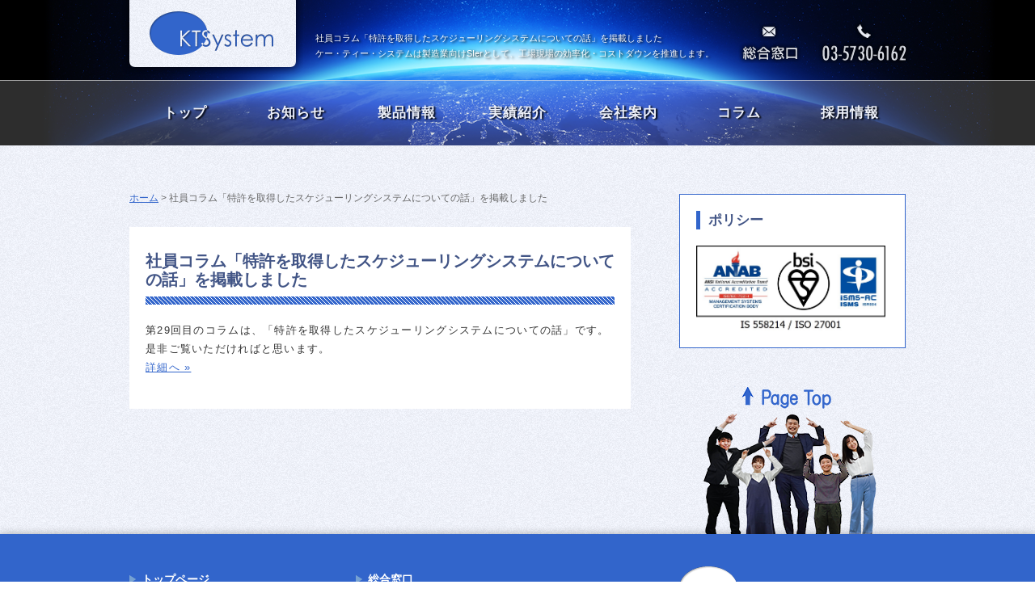

--- FILE ---
content_type: text/html; charset=UTF-8
request_url: https://www.ktsystem.jp/news/20150828_2
body_size: 7861
content:






<!DOCTYPE html PUBLIC "-//W3C//DTD XHTML 1.0 Transitional//EN" "http://www.w3.org/TR/xhtml1/DTD/xhtml1-transitional.dtd">
<html xmlns="http://www.w3.org/1999/xhtml">

<head>

<meta http-equiv="Content-Type" content="text/html; charset=utf-8" />
<meta http-equiv="Content-Language" content="ja" />
<meta http-equiv="Content-Style-Type" content="text/css" />
<meta http-equiv="Content-Script-Type" content="text/javascript" />
<meta name="format-detection" content="telephone=no">



<link rel="stylesheet" href="https://www.ktsystem.jp/kts-wp/wp-content/themes/ktsystem/css/common.css" type="text/css" />
<link rel="stylesheet" href="https://www.ktsystem.jp/kts-wp/wp-content/themes/ktsystem/css/page.css" type="text/css" />

<script type="text/javascript" src="https://www.ktsystem.jp/kts-wp/wp-content/themes/ktsystem/js/jquery-latest.min.js"></script>
<script type="text/javascript" src="https://www.ktsystem.jp/kts-wp/wp-content/themes/ktsystem/js/jquery.easing.min.js" ></script>
<script type="text/javascript" src="https://www.ktsystem.jp/kts-wp/wp-content/themes/ktsystem/js/jquery.color.js" ></script>
<script type="text/javascript" src="https://www.ktsystem.jp/kts-wp/wp-content/themes/ktsystem/js/function.js"></script>


		<!-- All in One SEO 4.4.0.1 - aioseo.com -->
		<title>社員コラム「特許を取得したスケジューリングシステムについての話」を掲載しました | 株式会社 ケー・ティー・システム</title>
		<meta name="description" content="第29回目のコラムは、「特許を取得したスケジューリングシステムについての話」です。 是非ご覧いただければと思い" />
		<meta name="robots" content="max-image-preview:large" />
		<link rel="canonical" href="https://www.ktsystem.jp/news/20150828_2" />
		<meta name="generator" content="All in One SEO (AIOSEO) 4.4.0.1" />
		<meta property="og:locale" content="ja_JP" />
		<meta property="og:site_name" content="株式会社 ケー・ティー・システム | Driving Force Technology - 未来を切り開く先端技術へ  -" />
		<meta property="og:type" content="article" />
		<meta property="og:title" content="社員コラム「特許を取得したスケジューリングシステムについての話」を掲載しました | 株式会社 ケー・ティー・システム" />
		<meta property="og:description" content="第29回目のコラムは、「特許を取得したスケジューリングシステムについての話」です。 是非ご覧いただければと思い" />
		<meta property="og:url" content="https://www.ktsystem.jp/news/20150828_2" />
		<meta property="article:published_time" content="2015-08-28T05:44:24+00:00" />
		<meta property="article:modified_time" content="2015-08-28T05:44:24+00:00" />
		<meta name="twitter:card" content="summary" />
		<meta name="twitter:title" content="社員コラム「特許を取得したスケジューリングシステムについての話」を掲載しました | 株式会社 ケー・ティー・システム" />
		<meta name="twitter:description" content="第29回目のコラムは、「特許を取得したスケジューリングシステムについての話」です。 是非ご覧いただければと思い" />
		<script type="application/ld+json" class="aioseo-schema">
			{"@context":"https:\/\/schema.org","@graph":[{"@type":"BreadcrumbList","@id":"https:\/\/www.ktsystem.jp\/news\/20150828_2#breadcrumblist","itemListElement":[{"@type":"ListItem","@id":"https:\/\/www.ktsystem.jp\/#listItem","position":1,"item":{"@type":"WebPage","@id":"https:\/\/www.ktsystem.jp\/","name":"\u30db\u30fc\u30e0","description":"\u682a\u5f0f\u4f1a\u793e \u30b1\u30fc\u30fb\u30c6\u30a3\u30fc\u30fb\u30b7\u30b9\u30c6\u30e0\u306f\u3001\u30e2\u30ce\u3065\u304f\u308a\u3092\u754f\u656c\u3057\u5148\u7aef\u6280\u8853\u3078\u6311\u6226\u3057\u7d9a\u3051\u308b\u3001\u88fd\u9020\u696d\u5411\u3051\u30b7\u30b9\u30c6\u30e0\u30a4\u30f3\u30c6\u30b0\u30ec\u30fc\u30bf\u3067\u3059\u3002","url":"https:\/\/www.ktsystem.jp\/"},"nextItem":"https:\/\/www.ktsystem.jp\/news\/20150828_2#listItem"},{"@type":"ListItem","@id":"https:\/\/www.ktsystem.jp\/news\/20150828_2#listItem","position":2,"item":{"@type":"WebPage","@id":"https:\/\/www.ktsystem.jp\/news\/20150828_2","name":"\u793e\u54e1\u30b3\u30e9\u30e0\u300c\u7279\u8a31\u3092\u53d6\u5f97\u3057\u305f\u30b9\u30b1\u30b8\u30e5\u30fc\u30ea\u30f3\u30b0\u30b7\u30b9\u30c6\u30e0\u306b\u3064\u3044\u3066\u306e\u8a71\u300d\u3092\u63b2\u8f09\u3057\u307e\u3057\u305f","description":"\u7b2c29\u56de\u76ee\u306e\u30b3\u30e9\u30e0\u306f\u3001\u300c\u7279\u8a31\u3092\u53d6\u5f97\u3057\u305f\u30b9\u30b1\u30b8\u30e5\u30fc\u30ea\u30f3\u30b0\u30b7\u30b9\u30c6\u30e0\u306b\u3064\u3044\u3066\u306e\u8a71\u300d\u3067\u3059\u3002 \u662f\u975e\u3054\u89a7\u3044\u305f\u3060\u3051\u308c\u3070\u3068\u601d\u3044","url":"https:\/\/www.ktsystem.jp\/news\/20150828_2"},"previousItem":"https:\/\/www.ktsystem.jp\/#listItem"}]},{"@type":"Organization","@id":"https:\/\/www.ktsystem.jp\/#organization","name":"\u682a\u5f0f\u4f1a\u793e \u30b1\u30fc\u30fb\u30c6\u30a3\u30fc\u30fb\u30b7\u30b9\u30c6\u30e0","url":"https:\/\/www.ktsystem.jp\/"},{"@type":"Person","@id":"https:\/\/www.ktsystem.jp\/author\/t_kikuchi#author","url":"https:\/\/www.ktsystem.jp\/author\/t_kikuchi","name":"\u83ca\u5730\u8cb4\u5bdb","image":{"@type":"ImageObject","@id":"https:\/\/www.ktsystem.jp\/news\/20150828_2#authorImage","url":"https:\/\/secure.gravatar.com\/avatar\/f6b5f3ba29cdf99045e86d907cf082a1?s=96&d=mm&r=g","width":96,"height":96,"caption":"\u83ca\u5730\u8cb4\u5bdb"}},{"@type":"WebPage","@id":"https:\/\/www.ktsystem.jp\/news\/20150828_2#webpage","url":"https:\/\/www.ktsystem.jp\/news\/20150828_2","name":"\u793e\u54e1\u30b3\u30e9\u30e0\u300c\u7279\u8a31\u3092\u53d6\u5f97\u3057\u305f\u30b9\u30b1\u30b8\u30e5\u30fc\u30ea\u30f3\u30b0\u30b7\u30b9\u30c6\u30e0\u306b\u3064\u3044\u3066\u306e\u8a71\u300d\u3092\u63b2\u8f09\u3057\u307e\u3057\u305f | \u682a\u5f0f\u4f1a\u793e \u30b1\u30fc\u30fb\u30c6\u30a3\u30fc\u30fb\u30b7\u30b9\u30c6\u30e0","description":"\u7b2c29\u56de\u76ee\u306e\u30b3\u30e9\u30e0\u306f\u3001\u300c\u7279\u8a31\u3092\u53d6\u5f97\u3057\u305f\u30b9\u30b1\u30b8\u30e5\u30fc\u30ea\u30f3\u30b0\u30b7\u30b9\u30c6\u30e0\u306b\u3064\u3044\u3066\u306e\u8a71\u300d\u3067\u3059\u3002 \u662f\u975e\u3054\u89a7\u3044\u305f\u3060\u3051\u308c\u3070\u3068\u601d\u3044","inLanguage":"ja","isPartOf":{"@id":"https:\/\/www.ktsystem.jp\/#website"},"breadcrumb":{"@id":"https:\/\/www.ktsystem.jp\/news\/20150828_2#breadcrumblist"},"author":{"@id":"https:\/\/www.ktsystem.jp\/author\/t_kikuchi#author"},"creator":{"@id":"https:\/\/www.ktsystem.jp\/author\/t_kikuchi#author"},"datePublished":"2015-08-28T05:44:24+09:00","dateModified":"2015-08-28T05:44:24+09:00"},{"@type":"WebSite","@id":"https:\/\/www.ktsystem.jp\/#website","url":"https:\/\/www.ktsystem.jp\/","name":"\u682a\u5f0f\u4f1a\u793e \u30b1\u30fc\u30fb\u30c6\u30a3\u30fc\u30fb\u30b7\u30b9\u30c6\u30e0","description":"Driving Force Technology - \u672a\u6765\u3092\u5207\u308a\u958b\u304f\u5148\u7aef\u6280\u8853\u3078  -","inLanguage":"ja","publisher":{"@id":"https:\/\/www.ktsystem.jp\/#organization"}}]}
		</script>
		<!-- All in One SEO -->

<link rel='dns-prefetch' href='//www.googletagmanager.com' />
<link rel='dns-prefetch' href='//cdnjs.cloudflare.com' />
<link rel='dns-prefetch' href='//s.w.org' />
<link rel="alternate" type="application/rss+xml" title="株式会社 ケー・ティー・システム &raquo; 社員コラム「特許を取得したスケジューリングシステムについての話」を掲載しました のコメントのフィード" href="https://www.ktsystem.jp/news/20150828_2/feed" />
<script type="text/javascript">
window._wpemojiSettings = {"baseUrl":"https:\/\/s.w.org\/images\/core\/emoji\/13.1.0\/72x72\/","ext":".png","svgUrl":"https:\/\/s.w.org\/images\/core\/emoji\/13.1.0\/svg\/","svgExt":".svg","source":{"concatemoji":"https:\/\/www.ktsystem.jp\/kts-wp\/wp-includes\/js\/wp-emoji-release.min.js?ver=5.9.12"}};
/*! This file is auto-generated */
!function(e,a,t){var n,r,o,i=a.createElement("canvas"),p=i.getContext&&i.getContext("2d");function s(e,t){var a=String.fromCharCode;p.clearRect(0,0,i.width,i.height),p.fillText(a.apply(this,e),0,0);e=i.toDataURL();return p.clearRect(0,0,i.width,i.height),p.fillText(a.apply(this,t),0,0),e===i.toDataURL()}function c(e){var t=a.createElement("script");t.src=e,t.defer=t.type="text/javascript",a.getElementsByTagName("head")[0].appendChild(t)}for(o=Array("flag","emoji"),t.supports={everything:!0,everythingExceptFlag:!0},r=0;r<o.length;r++)t.supports[o[r]]=function(e){if(!p||!p.fillText)return!1;switch(p.textBaseline="top",p.font="600 32px Arial",e){case"flag":return s([127987,65039,8205,9895,65039],[127987,65039,8203,9895,65039])?!1:!s([55356,56826,55356,56819],[55356,56826,8203,55356,56819])&&!s([55356,57332,56128,56423,56128,56418,56128,56421,56128,56430,56128,56423,56128,56447],[55356,57332,8203,56128,56423,8203,56128,56418,8203,56128,56421,8203,56128,56430,8203,56128,56423,8203,56128,56447]);case"emoji":return!s([10084,65039,8205,55357,56613],[10084,65039,8203,55357,56613])}return!1}(o[r]),t.supports.everything=t.supports.everything&&t.supports[o[r]],"flag"!==o[r]&&(t.supports.everythingExceptFlag=t.supports.everythingExceptFlag&&t.supports[o[r]]);t.supports.everythingExceptFlag=t.supports.everythingExceptFlag&&!t.supports.flag,t.DOMReady=!1,t.readyCallback=function(){t.DOMReady=!0},t.supports.everything||(n=function(){t.readyCallback()},a.addEventListener?(a.addEventListener("DOMContentLoaded",n,!1),e.addEventListener("load",n,!1)):(e.attachEvent("onload",n),a.attachEvent("onreadystatechange",function(){"complete"===a.readyState&&t.readyCallback()})),(n=t.source||{}).concatemoji?c(n.concatemoji):n.wpemoji&&n.twemoji&&(c(n.twemoji),c(n.wpemoji)))}(window,document,window._wpemojiSettings);
</script>
<style type="text/css">
img.wp-smiley,
img.emoji {
	display: inline !important;
	border: none !important;
	box-shadow: none !important;
	height: 1em !important;
	width: 1em !important;
	margin: 0 0.07em !important;
	vertical-align: -0.1em !important;
	background: none !important;
	padding: 0 !important;
}
</style>
	<link rel='stylesheet' id='wp-block-library-css'  href='https://www.ktsystem.jp/kts-wp/wp-includes/css/dist/block-library/style.min.css?ver=5.9.12' type='text/css' media='all' />
<style id='global-styles-inline-css' type='text/css'>
body{--wp--preset--color--black: #000000;--wp--preset--color--cyan-bluish-gray: #abb8c3;--wp--preset--color--white: #ffffff;--wp--preset--color--pale-pink: #f78da7;--wp--preset--color--vivid-red: #cf2e2e;--wp--preset--color--luminous-vivid-orange: #ff6900;--wp--preset--color--luminous-vivid-amber: #fcb900;--wp--preset--color--light-green-cyan: #7bdcb5;--wp--preset--color--vivid-green-cyan: #00d084;--wp--preset--color--pale-cyan-blue: #8ed1fc;--wp--preset--color--vivid-cyan-blue: #0693e3;--wp--preset--color--vivid-purple: #9b51e0;--wp--preset--gradient--vivid-cyan-blue-to-vivid-purple: linear-gradient(135deg,rgba(6,147,227,1) 0%,rgb(155,81,224) 100%);--wp--preset--gradient--light-green-cyan-to-vivid-green-cyan: linear-gradient(135deg,rgb(122,220,180) 0%,rgb(0,208,130) 100%);--wp--preset--gradient--luminous-vivid-amber-to-luminous-vivid-orange: linear-gradient(135deg,rgba(252,185,0,1) 0%,rgba(255,105,0,1) 100%);--wp--preset--gradient--luminous-vivid-orange-to-vivid-red: linear-gradient(135deg,rgba(255,105,0,1) 0%,rgb(207,46,46) 100%);--wp--preset--gradient--very-light-gray-to-cyan-bluish-gray: linear-gradient(135deg,rgb(238,238,238) 0%,rgb(169,184,195) 100%);--wp--preset--gradient--cool-to-warm-spectrum: linear-gradient(135deg,rgb(74,234,220) 0%,rgb(151,120,209) 20%,rgb(207,42,186) 40%,rgb(238,44,130) 60%,rgb(251,105,98) 80%,rgb(254,248,76) 100%);--wp--preset--gradient--blush-light-purple: linear-gradient(135deg,rgb(255,206,236) 0%,rgb(152,150,240) 100%);--wp--preset--gradient--blush-bordeaux: linear-gradient(135deg,rgb(254,205,165) 0%,rgb(254,45,45) 50%,rgb(107,0,62) 100%);--wp--preset--gradient--luminous-dusk: linear-gradient(135deg,rgb(255,203,112) 0%,rgb(199,81,192) 50%,rgb(65,88,208) 100%);--wp--preset--gradient--pale-ocean: linear-gradient(135deg,rgb(255,245,203) 0%,rgb(182,227,212) 50%,rgb(51,167,181) 100%);--wp--preset--gradient--electric-grass: linear-gradient(135deg,rgb(202,248,128) 0%,rgb(113,206,126) 100%);--wp--preset--gradient--midnight: linear-gradient(135deg,rgb(2,3,129) 0%,rgb(40,116,252) 100%);--wp--preset--duotone--dark-grayscale: url('#wp-duotone-dark-grayscale');--wp--preset--duotone--grayscale: url('#wp-duotone-grayscale');--wp--preset--duotone--purple-yellow: url('#wp-duotone-purple-yellow');--wp--preset--duotone--blue-red: url('#wp-duotone-blue-red');--wp--preset--duotone--midnight: url('#wp-duotone-midnight');--wp--preset--duotone--magenta-yellow: url('#wp-duotone-magenta-yellow');--wp--preset--duotone--purple-green: url('#wp-duotone-purple-green');--wp--preset--duotone--blue-orange: url('#wp-duotone-blue-orange');--wp--preset--font-size--small: 13px;--wp--preset--font-size--medium: 20px;--wp--preset--font-size--large: 36px;--wp--preset--font-size--x-large: 42px;}.has-black-color{color: var(--wp--preset--color--black) !important;}.has-cyan-bluish-gray-color{color: var(--wp--preset--color--cyan-bluish-gray) !important;}.has-white-color{color: var(--wp--preset--color--white) !important;}.has-pale-pink-color{color: var(--wp--preset--color--pale-pink) !important;}.has-vivid-red-color{color: var(--wp--preset--color--vivid-red) !important;}.has-luminous-vivid-orange-color{color: var(--wp--preset--color--luminous-vivid-orange) !important;}.has-luminous-vivid-amber-color{color: var(--wp--preset--color--luminous-vivid-amber) !important;}.has-light-green-cyan-color{color: var(--wp--preset--color--light-green-cyan) !important;}.has-vivid-green-cyan-color{color: var(--wp--preset--color--vivid-green-cyan) !important;}.has-pale-cyan-blue-color{color: var(--wp--preset--color--pale-cyan-blue) !important;}.has-vivid-cyan-blue-color{color: var(--wp--preset--color--vivid-cyan-blue) !important;}.has-vivid-purple-color{color: var(--wp--preset--color--vivid-purple) !important;}.has-black-background-color{background-color: var(--wp--preset--color--black) !important;}.has-cyan-bluish-gray-background-color{background-color: var(--wp--preset--color--cyan-bluish-gray) !important;}.has-white-background-color{background-color: var(--wp--preset--color--white) !important;}.has-pale-pink-background-color{background-color: var(--wp--preset--color--pale-pink) !important;}.has-vivid-red-background-color{background-color: var(--wp--preset--color--vivid-red) !important;}.has-luminous-vivid-orange-background-color{background-color: var(--wp--preset--color--luminous-vivid-orange) !important;}.has-luminous-vivid-amber-background-color{background-color: var(--wp--preset--color--luminous-vivid-amber) !important;}.has-light-green-cyan-background-color{background-color: var(--wp--preset--color--light-green-cyan) !important;}.has-vivid-green-cyan-background-color{background-color: var(--wp--preset--color--vivid-green-cyan) !important;}.has-pale-cyan-blue-background-color{background-color: var(--wp--preset--color--pale-cyan-blue) !important;}.has-vivid-cyan-blue-background-color{background-color: var(--wp--preset--color--vivid-cyan-blue) !important;}.has-vivid-purple-background-color{background-color: var(--wp--preset--color--vivid-purple) !important;}.has-black-border-color{border-color: var(--wp--preset--color--black) !important;}.has-cyan-bluish-gray-border-color{border-color: var(--wp--preset--color--cyan-bluish-gray) !important;}.has-white-border-color{border-color: var(--wp--preset--color--white) !important;}.has-pale-pink-border-color{border-color: var(--wp--preset--color--pale-pink) !important;}.has-vivid-red-border-color{border-color: var(--wp--preset--color--vivid-red) !important;}.has-luminous-vivid-orange-border-color{border-color: var(--wp--preset--color--luminous-vivid-orange) !important;}.has-luminous-vivid-amber-border-color{border-color: var(--wp--preset--color--luminous-vivid-amber) !important;}.has-light-green-cyan-border-color{border-color: var(--wp--preset--color--light-green-cyan) !important;}.has-vivid-green-cyan-border-color{border-color: var(--wp--preset--color--vivid-green-cyan) !important;}.has-pale-cyan-blue-border-color{border-color: var(--wp--preset--color--pale-cyan-blue) !important;}.has-vivid-cyan-blue-border-color{border-color: var(--wp--preset--color--vivid-cyan-blue) !important;}.has-vivid-purple-border-color{border-color: var(--wp--preset--color--vivid-purple) !important;}.has-vivid-cyan-blue-to-vivid-purple-gradient-background{background: var(--wp--preset--gradient--vivid-cyan-blue-to-vivid-purple) !important;}.has-light-green-cyan-to-vivid-green-cyan-gradient-background{background: var(--wp--preset--gradient--light-green-cyan-to-vivid-green-cyan) !important;}.has-luminous-vivid-amber-to-luminous-vivid-orange-gradient-background{background: var(--wp--preset--gradient--luminous-vivid-amber-to-luminous-vivid-orange) !important;}.has-luminous-vivid-orange-to-vivid-red-gradient-background{background: var(--wp--preset--gradient--luminous-vivid-orange-to-vivid-red) !important;}.has-very-light-gray-to-cyan-bluish-gray-gradient-background{background: var(--wp--preset--gradient--very-light-gray-to-cyan-bluish-gray) !important;}.has-cool-to-warm-spectrum-gradient-background{background: var(--wp--preset--gradient--cool-to-warm-spectrum) !important;}.has-blush-light-purple-gradient-background{background: var(--wp--preset--gradient--blush-light-purple) !important;}.has-blush-bordeaux-gradient-background{background: var(--wp--preset--gradient--blush-bordeaux) !important;}.has-luminous-dusk-gradient-background{background: var(--wp--preset--gradient--luminous-dusk) !important;}.has-pale-ocean-gradient-background{background: var(--wp--preset--gradient--pale-ocean) !important;}.has-electric-grass-gradient-background{background: var(--wp--preset--gradient--electric-grass) !important;}.has-midnight-gradient-background{background: var(--wp--preset--gradient--midnight) !important;}.has-small-font-size{font-size: var(--wp--preset--font-size--small) !important;}.has-medium-font-size{font-size: var(--wp--preset--font-size--medium) !important;}.has-large-font-size{font-size: var(--wp--preset--font-size--large) !important;}.has-x-large-font-size{font-size: var(--wp--preset--font-size--x-large) !important;}
</style>
<link rel='stylesheet' id='contact-form-7-css'  href='https://www.ktsystem.jp/kts-wp/wp-content/plugins/contact-form-7/includes/css/styles.css?ver=5.6.4' type='text/css' media='all' />
<link rel='stylesheet' id='font-awesome-css'  href='//cdnjs.cloudflare.com/ajax/libs/font-awesome/4.3.0/css/font-awesome.min.css?ver=5.9.12' type='text/css' media='all' />
<link rel='stylesheet' id='wp-to-top-css'  href='https://www.ktsystem.jp/kts-wp/wp-content/plugins/wp-to-top/css/wp-to-top.css?ver=5.9.12' type='text/css' media='all' />
<style id='wp-to-top-inline-css' type='text/css'>
.wp-to-top {
		background: #000;
		color: #fff; left: 10px; 
		font-size: 30px; 
		line-height: 30px; 
		}.wp-to-top:hover {
		color: #fff; 
		}
</style>

<!-- Google tag (gtag.js) snippet added by Site Kit -->

<!-- Google アナリティクス スニペット (Site Kit が追加) -->
<script type='text/javascript' src='https://www.googletagmanager.com/gtag/js?id=G-9S06B4NZK6' id='google_gtagjs-js' async></script>
<script type='text/javascript' id='google_gtagjs-js-after'>
window.dataLayer = window.dataLayer || [];function gtag(){dataLayer.push(arguments);}
gtag("set","linker",{"domains":["www.ktsystem.jp"]});
gtag("js", new Date());
gtag("set", "developer_id.dZTNiMT", true);
gtag("config", "G-9S06B4NZK6");
</script>

<!-- End Google tag (gtag.js) snippet added by Site Kit -->
<link rel="https://api.w.org/" href="https://www.ktsystem.jp/wp-json/" /><link rel="EditURI" type="application/rsd+xml" title="RSD" href="https://www.ktsystem.jp/kts-wp/xmlrpc.php?rsd" />
<link rel="wlwmanifest" type="application/wlwmanifest+xml" href="https://www.ktsystem.jp/kts-wp/wp-includes/wlwmanifest.xml" /> 
<meta name="generator" content="WordPress 5.9.12" />
<link rel='shortlink' href='https://www.ktsystem.jp/?p=1931' />
<link rel="alternate" type="application/json+oembed" href="https://www.ktsystem.jp/wp-json/oembed/1.0/embed?url=https%3A%2F%2Fwww.ktsystem.jp%2Fnews%2F20150828_2" />
<link rel="alternate" type="text/xml+oembed" href="https://www.ktsystem.jp/wp-json/oembed/1.0/embed?url=https%3A%2F%2Fwww.ktsystem.jp%2Fnews%2F20150828_2&#038;format=xml" />
<meta name="generator" content="Site Kit by Google 1.124.0" /><link rel="stylesheet" href="https://www.ktsystem.jp/kts-wp/wp-content/plugins/wp-page-numbers/classic/wp-page-numbers.css" type="text/css" media="screen" /><style>.simplemap img{max-width:none !important;padding:0 !important;margin:0 !important;}.staticmap,.staticmap img{max-width:100% !important;height:auto !important;}.simplemap .simplemap-content{display:none;}</style>
<script>var google_map_api_key = "AIzaSyBiv_VJZChAs7pnbIqfsRj0Zrfbu8gOiD8";</script></head>






<body>
<div id="wrapper">



	<!-- header START -->
	<div class="header">
				<div id="head_top">
			<div id="head_logo" itemscope itemtype="http://schema.org/Organization">
				<p><a href="https://www.ktsystem.jp" itemprop="url"><img src="https://www.ktsystem.jp/kts-wp/wp-content/themes/ktsystem/image/logo_header.png" alt="KTSystem" itemprop="logo" /></a></p>
			</div>
			<ul id="head_contact">
				<li><a href="https://www.ktsystem.jp/info"><img src="https://www.ktsystem.jp/kts-wp/wp-content/themes/ktsystem/image/header_generalcounter_off.png" alt="総合窓口" /></a></li>
				<li><a href="https://www.ktsystem.jp/info"><img src="https://www.ktsystem.jp/kts-wp/wp-content/themes/ktsystem/image/header_callnumber_off.png" alt="03-5730-6162" /></a></li>
			</ul>
		</div>
				<div id="head_down_txt">
			<h1>
								社員コラム「特許を取得したスケジューリングシステムについての話」を掲載しました								<br />ケー・ティー・システムは製造業向けSIerとして、工場現場の効率化・コストダウンを推進します。
			</h1>
		</div>
		<!-- main_menu START -->
		<div id="main_menu" class="clearfix">
			<ul>
				<li><a href="https://www.ktsystem.jp">トップ</a></li>
				<li><a href="https://www.ktsystem.jp/topics">お知らせ</a></li>
				<li><a href="https://www.ktsystem.jp/service">製品情報</a></li>
				<li><a href="https://www.ktsystem.jp/result">実績紹介</a></li>
				<li><a href="https://www.ktsystem.jp/company">会社案内</a></li>
				<li><a href="https://www.ktsystem.jp/column">コラム</a></li>
				<li><a href="https://www.ktsystem.jp/recruit">採用情報</a></li>
			</ul>
		</div>		<!-- main_menu END -->
	</div>
	<!-- header END -->




	<!-- main START -->
	<div id="main">
		
		
		
		<!-- contents START -->
		<div id="Page_page" class="contents">
			
			
			<!-- main_cont START -->
			<div id="main_cont" class="clearfix">
				
				
				<!-- main_cont_L START -->
				<div class="main_cont_L">
					
					<div class="breadcrumbs">
						<!-- Breadcrumb NavXT 6.6.0 -->
<a title="ホーム" href="https://www.ktsystem.jp" class="home">ホーム</a> &gt; <span property="itemListElement" typeof="ListItem"><span property="name" class="post post-news current-item">社員コラム「特許を取得したスケジューリングシステムについての話」を掲載しました</span><meta property="url" content="https://www.ktsystem.jp/news/20150828_2"><meta property="position" content="2"></span>					</div>
					
					<!-- white_base START -->
					<div class="white_base">
					
					<!-- section START -->
					<div class="section" id="section01">
						
												<h2>社員コラム「特許を取得したスケジューリングシステムについての話」を掲載しました</h2>
						<div class="post_contents">
							<p>第29回目のコラムは、「特許を取得したスケジューリングシステムについての話」です。<br />
是非ご覧いただければと思います。<br />
<a href="https://www.ktsystem.jp/column/scheduler-kobelco">詳細へ »</a></p>
						</div>
													
					</div>
					<!-- section END -->
					
					</div>
					<!-- white_base END -->
					
				</div>
				<!-- side_cont END -->
				
				
				<!-- side_cont START -->
				<div class="side_cont">
					
					<ul class="side_menu">
																			</ul>
					
					<!-- side_banner START -->
					<div class="side_banner">
  <div class="sb_box sb_boxfirst">
    <p class="sb_title">ポリシー</p>
    <ul class="sb_banner_img">
      <li><a href="https://www.ktsystem.jp/isms"><img src="https://www.ktsystem.jp/kts-wp/wp-content/uploads/2021/06/BSI_ANAB_ISMS-AC.jpg" alt="ISMS" style="width: 234px;"/></a></li>
    </ul>
  </div>
</div>
					<!-- side_banner END -->
					
				</div>
				<!-- side_cont END -->
				
				
			</div>
			<!-- main_cont END -->
			
			
		</div>
		<!-- contents END -->
		
		
		
	</div>
	<!-- main END -->


  <!-- footer START -->
  <div id="footer">

    <!-- foot_blue START -->
    <div id="foot_blue">

      <div id="foot_link" class="clearfix">
        <div id="page_top" class=""><a class="pageTop" href="javascript:;"><img src="https://www.ktsystem.jp/kts-wp/wp-content/themes/ktsystem/image/page_top_off.png" alt="Page Top" /></a></div>

        <ul class="foot_link_arrow">
          <li><a href="https://www.ktsystem.jp">トップページ</a></li>
          <li><a href="https://www.ktsystem.jp/topics">お知らせ</a></li>
          <li><a href="https://www.ktsystem.jp/service">製品情報</a></li>
          <li><a href="https://www.ktsystem.jp/result">実績紹介</a></li>
          <li><a href="https://www.ktsystem.jp/company">会社案内</a></li>
          <li><a href="https://www.ktsystem.jp/column">コラム</a></li>
          <li><a href="https://www.ktsystem.jp/recruit">採用情報</a></li>
        </ul>

        <ul class="foot_link_arrow">
          <li><a href="https://www.ktsystem.jp/info">総合窓口</a></li>
          <li><a href="https://www.ktsystem.jp/isms">情報セキュリティーポリシー</a></li>
          <li><a href="https://www.ktsystem.jp/site">このサイトについて</a></li>
          <li><a href="https://www.ktsystem.jp/privacy">プライバシーポリシー</a></li>
          <li><a href="https://www.ktsystem.jp/sitemap">サイトマップ</a></li>
        </ul>

        <div class="foot_com_info">
          <div class="foot_logo"><img src="https://www.ktsystem.jp/kts-wp/wp-content/themes/ktsystem/image/logo_footer.png" alt="Page Top" /></div>
          <p class="foot_com_name">株式会社ケー・ティー・システム</p>
          <p class="foot_com_text">
            〒105-0014<br />
            東京都港区芝2-14-5 芝千歳ビル5F<br />
            TEL：03-5730-6162 （代表）<br />
            FAX：03-5730-6341
          </p>
          <p class="foot_com_text">
            〒460-0011<br />
            愛知県名古屋市中区大須4丁目10-32<br />
			上前津KDビル 810号室<br />
            TEL：052-209-9950<br />
            FAX：052-209-9951
          </p>
        </div>
      </div>
    </div>
    <!-- foot_blue END -->

    <!-- foot_list START -->
    <div id="foot_copy" class="clearfix">
      <div class="foot_copy_right">
        <address id="copyrights">&copy; 2014 K.T.System Co., Ltd.</address>
      </div>
    </div>
    <!-- foot_list END -->

  </div>
  <!-- footer END -->



</div>

<!-- out_side_code START -->
<script type="text/javascript">
  (function(i,s,o,g,r,a,m){i['GoogleAnalyticsObject']=r;i[r]=i[r]||function(){
  (i[r].q=i[r].q||[]).push(arguments)},i[r].l=1*new Date();a=s.createElement(o),
  m=s.getElementsByTagName(o)[0];a.async=1;a.src=g;m.parentNode.insertBefore(a,m)
  })(window,document,'script','https://www.google-analytics.com/analytics.js','ga');

  ga('create', 'UA-3267202-1', 'auto');
  ga('send', 'pageview');

</script>
<!-- out_side_code END -->

<!-- User Heat Tag -->
<script type="text/javascript">
(function(add, cla){window['UserHeatTag']=cla;window[cla]=window[cla]||function(){(window[cla].q=window[cla].q||[]).push(arguments)},window[cla].l=1*new Date();var ul=document.createElement('script');var tag = document.getElementsByTagName('script')[0];ul.async=1;ul.src=add;tag.parentNode.insertBefore(ul,tag);})('//uh.nakanohito.jp/uhj2/uh.js', '_uhtracker');_uhtracker({id:'113452'});
</script>
<!-- End User Heat Tag --><a href="#" class="wp-to-top hvr-wobble-vertical hvr-glow">
	<i class="fa fa-arrow-up"></i>
</a>
<!-- / wp-to-top --><script type='text/javascript' src='https://www.ktsystem.jp/kts-wp/wp-content/plugins/contact-form-7/includes/swv/js/index.js?ver=5.6.4' id='swv-js'></script>
<script type='text/javascript' id='contact-form-7-js-extra'>
/* <![CDATA[ */
var wpcf7 = {"api":{"root":"https:\/\/www.ktsystem.jp\/wp-json\/","namespace":"contact-form-7\/v1"}};
/* ]]> */
</script>
<script type='text/javascript' src='https://www.ktsystem.jp/kts-wp/wp-content/plugins/contact-form-7/includes/js/index.js?ver=5.6.4' id='contact-form-7-js'></script>
<script type='text/javascript' src='https://www.ktsystem.jp/kts-wp/wp-includes/js/jquery/jquery.min.js?ver=3.6.0' id='jquery-core-js'></script>
<script type='text/javascript' src='https://www.ktsystem.jp/kts-wp/wp-includes/js/jquery/jquery-migrate.min.js?ver=3.3.2' id='jquery-migrate-js'></script>
<script type='text/javascript' id='wp-to-top-js-extra'>
/* <![CDATA[ */
var wpToTopVars = {"scrollDuration":""};
/* ]]> */
</script>
<script type='text/javascript' src='https://www.ktsystem.jp/kts-wp/wp-content/plugins/wp-to-top/js/wp-to-top.js?ver=5.9.12' id='wp-to-top-js'></script>
</body>
</html>






--- FILE ---
content_type: text/css
request_url: https://www.ktsystem.jp/kts-wp/wp-content/themes/ktsystem/css/common.css
body_size: 2983
content:
@charset "utf-8";

/*
-------------------------------------------
■全ページ共通スタイル（初期化）
-------------------------------------------
*/
.both {
	clear: both;
} 

html,body,h1,h2,h3,h4,h5,h6,div,p,ul,ol,li,dl,dt,dd,table,th,tr,td,form,strong,em,span,a,img,fieldset,legend,address {
	margin: 0px;
	padding: 0px;
	outline-style: none;
	font-weight: normal;
	font-style: normal;
}
html {
	height: 100%;
	width: 100%;
}
body {
	height: 100%;
	width: 100%;
	min-width:960px;
	font-family: "メイリオ", "ヒラギノ角ゴ Pro W3", "Hiragino Kaku Gothic Pro", "ＭＳ Ｐゴシック", "Osaka－等幅", sans-serif, Osaka-mono;
	font-size: 0.8em;
	line-height: 1.8em;
	color: #333;
	text-align: center;
	background: url(../image/back_ground.gif) repeat;
}
table {
	border-collapse:collapse;
}
ul,ol,li {
	list-style-type: none;
}
img {
	border-top-style: none;
	border-right-style: none;
	border-bottom-style: none;
	border-left-style: none;
	vertical-align: top;
	font-size: 0px;
}
a:link {
	color: #3265CB;
	text-decoration: underline;
}
a:visited {
	color: #3265CB;
	text-decoration: underline;
}
a:hover {
	color: #666;
	text-decoration: none;
}
a:active {
	color: #333;
	text-decoration: none;
}
#wrapper {
	width: 100%;
}
.margT00 {
	margin-top: 0px !important;
}
.margT05 {
	margin-top: 5px !important;
}
.margT10 {
	margin-top: 10px !important;
}
.margT15 {
	margin-top: 15px !important;
}
.margT20 {
	margin-top: 20px !important;
}
.margT25 {
	margin-top: 25px !important;
}
.margT30 {
	margin-top: 30px !important;
}
.margT35 {
	margin-top: 35px !important;
}
.margT40 {
	margin-top: 40px !important;
}
.margB00 {
	margin-bottom: 0px !important;
}
.margB05 {
	margin-bottom: 5px !important;
}
.margB10 {
	margin-bottom: 10px !important;
}
.margB15 {
	margin-bottom: 15px !important;
}
.margB20 {
	margin-bottom: 20px !important;
}
.margB25 {
	margin-bottom: 25px !important;
}
.margB30 {
	margin-bottom: 30px !important;
}
.clearfix:after {
	clear: both;
	content: ".";
	display: block;
	height: 0;
	visibility: hidden;
	font-size: 0px;
	line-height: 0px;
}
.clearfix {
    display: inline-block;
}
* html .clearfix {
    height: 1%;
}
.clearfix {
    display: block;
}





/*
-------------------------------------------
■テキストサイズ
-------------------------------------------
*/
.fontBig {
	font-size: 1.4em !important;
}
.fontSmall {
	font-size: 0.9em !important;
	line-height: 1.4em;
}






/*
-------------------------------------------
■テキストカラー
-------------------------------------------
*/
.fontGreen {
	color: #85991D !important;
}
.fontOrange {
	color: #FB6D09 !important;
}
.fontGray {
	color: #808080 !important;
}
.fontBlack {
	color: #000000 !important;
}
.fontWhite {
	color: #FFFFFF !important;
}






/*
-------------------------------------------
■テキスト強調
-------------------------------------------
*/
.fontBold {
	font-weight: bold !important;
}
.fontNormal {
	font-weight: normal !important;
}






/*
-------------------------------------------
■テキスト寄せ
-------------------------------------------
*/
.txtAlignR {
	text-align: right !important;
}
.txtAlignC {
	text-align: center !important;
}
.txtAlignL {
	text-align: left !important;
}






/*
-------------------------------------------
■青色ボックスリンク
-------------------------------------------
*/
.box_link {
	text-align: right;
	margin: 15px 0px 0px;
	width: 100%;
}
.box_link a:link {
	color: #FFF;
	text-decoration: none;
	background-color: #3265CB;
	display: inline-block;
	padding: 10px;
	border: 1px solid #3265CB;
}
.box_link a:visited {
	color: #FFF;
	text-decoration: none;
	background-color: #3265CB;
	display: inline-block;
	padding: 10px;
	border: 1px solid #3265CB;
}
.box_link a:hover {
	background-color: #fff\9;	/* 	ie hack */
	color: #3265CB;
}







/*
-------------------------------------------
■ドットリスト
-------------------------------------------
*/
.dotlist_ul li {
	margin-left: 1em;
	list-style: disc;
}






/*
-------------------------------------------
■ヘッダー
-------------------------------------------
*/
.header {
	width: 100%;
	overflow: hidden;
	height: 180px;
	background: #000 url(../image/main_image_under.png) no-repeat center top;
	position: relative;
}
#header_toppage {
	height: 680px;
	background: #000 url(../image/main_image_top.png) no-repeat center top;
}
#head_top {
	width: 960px;
	margin: 0px auto;
	position: relative;
	z-index: 100;
}
#head_top #head_logo {
	height: 95px;
	position: absolute;
	width: 244px;
	left: -19px;
	top: 0px;
}
#head_top #head_contact {
	width: 228px;
	position: absolute;
	top: 21px;
	right: -13px;
}
#head_top #head_contact li {
	float: left;
}
#header_toppage #catch_copy {
	position: relative;
	width: 960px;
	margin: 0px auto;
	text-align: left;
}
#header_toppage #catch_copy #cc_image {
	position: absolute;
	width: 960px;
	left: -3px;
	top: 155px;
}
#header_toppage #catch_copy #cc_text {
	position: absolute;
	width: 375px;
	left: 0px;
	top: 263px;
	font-size: 1.2em;
	color: #ECF1F8;
	text-shadow: 2px 1px 3px #000;
	line-height: 1.8em;
}
.header #head_down_txt {
	width: 500px;
	margin: 0px auto;
	padding: 38px 0px 0px;
}
.header #head_down_txt h1 {
	font-size: 11px;
	color: #FFF;
	text-shadow: 2px 1px 3px #000;
	text-align: left;
	line-height: 1.8em;
}










/*
-------------------------------------------
■メインメニュー
-------------------------------------------
*/
#main_menu {
	width: 100%;
	height: 80px;
	/*overflow: hidden;*/
	background: rgba(225, 225, 225, 0.2);
	background: url(../image/main_menu.png) repeat-x top\9;	/* 	ie hack */
	border-top: 1px solid rgba(225, 225, 225, 0.7);
	position: absolute;
	bottom: 0;
	left: 0;
}
#main_menu ul {
	margin: 0px auto;
	width: 960px;
}
#main_menu li {
	float: left;
	width: 137px;
}
#main_menu a:link {
	font-size: 17px;
	text-shadow: 2px 1px 2px #000;
	width: 137px;
	color: #EEF1F9;
	height: 80px;
	line-height: 80px;
	text-align: center;
	font-weight: 600;
	letter-spacing: 1px;
	display: block;
	text-decoration: none;
}
#main_menu a:visited {
	font-size: 17px;
	text-shadow: 2px 1px 2px #000;
	color: #EEF1F9;
	height: 80px;
	line-height: 80px;
	text-align: center;
	font-weight: 600;
	letter-spacing: 1px;
	display: block;
	text-decoration: none;
}
#main_menu a:hover {
	text-shadow: none;
	color: #333;
	height: 80px;
	line-height: 80px;
	text-align: center;
	font-weight: 600;
	letter-spacing: 1px;
	display: block;
	text-decoration: none;
	background-color: #fff\9;	/* 	ie hack */
}









/*
-------------------------------------------
■空島
-------------------------------------------
*/
#island {
	position: relative;
	height: 600px;
	width: 960px;
	margin: 0px auto;
	overflow: hidden;
	z-index: 5;
}
#island .island {
	position: absolute;
	top: 0;
	right: 0;
}
#island .island01 {
	margin: 136px 418px 0 0;
}
#island .island02 {
	margin: 118px 170px 0 0;
}
#island .island03 {
	margin: 186px 462px 0 0;
}
#island .island04 {
	margin: 122px 25px 0 0;
}
#island .island05 {
	margin: 109px 209px 0 0;
}


/*
-------------------------------------------
■メインコンテンツ
-------------------------------------------
*/
#main {
	clear: both;
	width: 960px;
	margin: 0px auto;
}
.contents {
	width: 960px;
}
#main_cont {
	clear: both;
	width: 960px;
	margin: 60px 0px 0px;
}
#main_cont .main_cont_L {
	width: 620px;
	float: left;
	padding: 0px 0px 60px;
}
#main_cont .main_cont_L .white_base {
	background: #FFF;
	padding: 30px 20px;
	width: 580px;
}
#main_cont .main_cont_L .white_base h2 {
	font-size: 1.6em;
	font-weight: bold;
	color: #425586;
	background: url(../image/h2_line.png) repeat-x left bottom;
	padding: 0px 0px 20px;
	margin: 30px 0px 20px;
	text-align: left;
	width: 100%;
}
#main_cont .main_cont_L .white_base h2:first-child {
	font-size: 1.6em;
	font-weight: bold;
	color: #425586;
	background: url(../image/h2_line.png) repeat-x left bottom;
	padding: 0px 0px 20px;
	margin: 0px 0px 20px;
	text-align: left;
	width: 100%;
}
#main_cont .main_cont_L .white_base h3 {
	font-size: 1.4em;
	font-weight: bold;
	color: #425586;
	padding: 0px 0px 10px;
	margin: 40px 0px 20px;
	border-bottom: 1px solid #3265CB;
	border-top-style: none;
	border-right-style: none;
	border-left-style: none;
	width: 100%;
}
#main_cont .main_cont_L .white_base h4 {
	font-size: 1.3em;
	font-weight: bold;
	color: #425586;
	padding: 0px 0px 0px 10px;
	margin: 40px 0px 20px;
	border-bottom: none;
	border-top-style: none;
	border-right-style: none;
	border-left: 5px solid #3265CB;
}
#main_cont .main_cont_L .white_base h5 {
	font-size: 1.2em;
	font-weight: bold;
	color: #425586;
	padding: 0px;
	margin: 40px 0px 20px;
	border-bottom: none;
	border-top-style: none;
	border-right-style: none;
	border-left: none;
}
#main_cont .main_cont_L .white_base p {
	font-size: 1em;
	line-height: 1.8em;
	letter-spacing: 0.1em;
	margin: 10px auto;
}
#main_cont .main_cont_L .white_base p img {
	max-width: 100%;
}
#main_cont .main_cont_L .white_base .pdf_link a {
	padding-right: 30px;
	background: url(../image/pdf_icon.png) no-repeat right center;
}
.white_base li {
	margin: 0 0 0 20px;
	list-style: disc;
}
.white_base ol li {
	margin: 0 0 0 20px;
	list-style: decimal;
}
#main_cont .main_cont_L table.general {
	width: 100%;
	border-top: 1px solid #CCC;
	border-left: 1px solid #CCC;
}
#main_cont .main_cont_L .article_day {
	font-size: 1.4em;
	text-align: right;
	margin: 0px 0 20px;
}
#main_cont .main_cont_L table.general th {
	color: #425586;
	background: #EFF1F9;
	padding: 10px;
	text-align: left;
	vertical-align: top;
	border-right: 1px solid #CCC;
	border-bottom: 1px solid #CCC;
	width: 107px;
}
#main_cont .main_cont_L table.general td {
	border-right: 1px solid #CCC;
	border-bottom: 1px solid #CCC;
	text-align: left;
	vertical-align: top;
	padding: 10px;	
}
#main_cont .main_cont_L table.general .innner_table {
	width: 100%;
	border-top: 1px solid #CCC;
	border-left: 1px solid #CCC;
}
#main_cont .main_cont_L .section {
	width: 100%;
	text-align: left;
}

#main_cont .pull-left {
	margin-right: 10px;
  float: left;
}
#main_cont .pull-right {
  float: right;
}



/*
-------------------------------------------
■サイドエリア
-------------------------------------------
*/
#main_cont .side_cont {
	width: 280px;
	float: right;
	margin: 0px 0px 230px;
}
#main_cont .side_cont .side_parent {
	width: 280px;
	margin: 0px 0px 30px;
	text-align: left;
}
#main_cont .side_cont .side_parent .sp_title {
	font-size: 1.4em;
	font-weight: bold;
	color: #425586;
	background: url(../image/h2_line.png) repeat-x left bottom;
	padding: 0px 0px 15px;
	margin: 0px 0px 5px;
	width: 100%;
}
#main_cont .side_cont .side_parent .sp_ul {
	width: 280px;
}
#main_cont .side_cont .side_parent .sp_ul li {
	margin: 15px 0px 0px;
}
#main_cont .side_cont .side_parent .sp_ul li a {
	background: url(../image/listmark.png) no-repeat left center;
	padding: 0 0 0 15px;
	font-size: 1.1em;
	display: block;
}
#main_cont .side_cont .side_parent .sp_ul .children {
	margin-left: 20px;
}
#main_cont .side_cont .side_banner {
	width: 238px;
	background: #FFF;
	text-align: left;
	padding: 20px;
	border: 1px solid #3265CB;
}
#main_cont .side_cont .side_banner .sb_box {
	width: 238px;
	margin: 60px 0px 0px;
}
#main_cont .side_cont .side_banner .sb_boxfirst {
	margin: 0;
}
#main_cont .side_cont .side_banner .sb_title {
	font-size: 1.3em;
	color: #425586;
	padding: 0px 0px 0px 10px;
	border-left: 5px solid #3265CB;
	font-weight: bold;
}
#main_cont .side_cont .side_banner .sb_banner_img {
	width: 238px;
}
#main_cont .side_cont .side_banner .sb_banner_img li {
	margin: 20px 0 0;
}


/*
-------------------------------------------
■パンクズ
-------------------------------------------
*/
.breadcrumbs {
	font-size: 0.9em;
	line-height: 1em;
	color: #666666;
	margin: 0px 0px 30px;
	text-align: left;
	width: 100%;
}








/*
-------------------------------------------
■フッター
-------------------------------------------
*/
#footer {
	clear: both;
	width: 100%;
}
#footer {
}
#footer #foot_blue {
	background: #3265CB;
	width: 100%;
	-webkit-box-shadow: 0px 0px 10px rgba(0,0,0,.3);
	-moz-box-shadow: 0px 0px 10px rgba(0,0,0,.3);
	box-shadow: 0px 0px 10px rgba(0,0,0,.3);
	box-shadow: #999 0px 0px 10px\9;	/* 	ie hack */
}
#footer #foot_link {
	text-align: left;
	margin: 0px auto;
	width: 960px;
	position: relative;
	padding: 40px 0px 45px;
}
#footer #foot_link #page_top {
	position: absolute;
	top: -186px;
	right: 0px;
}
#footer #foot_link .foot_link_arrow {
	float: left;
	width: 280px;
}
#footer #foot_link .foot_link_arrow li {
	margin: 5px 0px 0px;
}
#footer #foot_link .foot_link_arrow li a:link {
	background: url(../image/listmark.png) no-repeat left center;
	padding: 0 0 0 15px;
	color: #FFF;
	font-size: 1.1em;
	text-decoration: none;
	font-weight: bold;
}
#footer #foot_link .foot_link_arrow li a:visited {
	text-decoration: none;
	color: #FFF;
}
#footer #foot_link .foot_link_arrow li a:hover {
	color: #CCC;
}
#footer #foot_link .foot_com_info {
	float: right;
	width: 280px;
}
#footer #foot_link .foot_com_info .foot_com_name {
	color: #FFF;
	font-weight: bold;
	margin: 15px 0 0;
	font-size: 1.2em;
}
#footer #foot_link .foot_com_info .foot_com_text {
	color: #FFF;
	margin: 10px 0 0;
	line-height: 1.5em;
}
#footer #foot_copy {
	margin: 0px auto;
	width: 960px;
	padding: 20px 0px;
}
#footer #foot_copy .foot_copy_right {
	float: right;
	width: 280px;
	text-align: right;
}



--- FILE ---
content_type: text/css
request_url: https://www.ktsystem.jp/kts-wp/wp-content/themes/ktsystem/css/page.css
body_size: 1418
content:
@charset "utf-8";


/*
-------------------------------------------
■トップページ
-------------------------------------------
*/
#Top_page {
}
#Top_page .cont_three {
	width: 960px;
	padding: 30px 0px 0px;
}
#Top_page .cont_three .cont_box {
	width: 280px;
	float: left;
	margin: 0px 60px 0px 0px;
	text-align: left;
}
#Top_page .cont_three #cont_03 {
	margin: 0;
}
#Top_page .cont_three .cont_box .title_cap {
	text-align: right;
	margin: 5px 0px 0px;
}
#Top_page .cont_three .cont_box .box_catch {
	font-weight: bold;
	margin: 20px 0px 0px;
}
#Top_page .section h2 {
	font-size: 1.6em;
	font-weight: bold;
	border-bottom: 1px solid #3265CB;
	padding: 0px 0px 10px;
	color: #425586;
}
#Top_page #section01 .about_cont {
	width: 620px;
	margin: 30px 0px 0px;
}
#Top_page #section01 .about_cont .contL {
	float: left;
	width: 250px;
}
#Top_page #section01 .about_cont .about_p {
	float: right;
	width: 340px;
}
#Top_page #section02 {
	margin: 30px 0px 0px;
}
#Top_page #section02 .wn_ul {
	width: 620px;
	padding: 10px 0 0;	
}
#Top_page #section02 .wn_ul li {
	width: 620px;
	overflow: hidden;
	margin: 10px 0 0;
}
#Top_page #section02 .wn_ul span {
	line-height: 1.4em;
}
#Top_page #section02 .wn_ul .wn_day {
	width: 110px;
	float: left;
	display: block;
	font-size: 1.1em;
	font-weight: bold;
}
#Top_page #section02 .wn_ul .wn_tit {
	width: 506px;
	float: right;
	display: block;
}



/*
-------------------------------------------
■Topics_page
-------------------------------------------
*/
#Topics_page {
}
#Topics_page .section .wn_ul {
	width: 580px;
	padding: 10px 0 0;	
}
#Topics_page .section .wn_ul li {
	width: 580px;
	overflow: hidden;
	margin: 10px 0 0;
	list-style-type: none;
}
#Topics_page .section .wn_ul span {
	line-height: 1.4em;
}
#Topics_page .section .wn_ul .wn_day {
	width: 110px;
	float: left;
	display: block;
	font-size: 1.1em;
	font-weight: bold;
}
#Topics_page .section .wn_ul .wn_tit {
	width: 460px;
	float: right;
	display: block;
}



/*
-------------------------------------------
■製品情報
-------------------------------------------
*/
.service-inline-block-parent { /** https://digipress.info/tech/how-to-fix-line-broken-inline-block/ */
	white-space: nowrap;
}
.service-inline-block { /** https://www.irohabook.com/inline-block-point */
	display: inline-block;
	vertical-align: top; /** For img tag */
	letter-spacing: normal;
	white-space: normal;
}


/*
-------------------------------------------
■コラムColumn_page
-------------------------------------------
*/
#Column_page {
}
#Column_page .section .wn_ul {
	width: 580px;
	padding: 10px 0 0;	
}
#Column_page .section .wn_ul li {
	width: 580px;
	overflow: hidden;
	margin: 10px 0 0;
	list-style-type: none;
}
#Column_page .section .wn_ul span {
	line-height: 1.4em;
}
#Column_page .section .wn_ul .wn_day {
	width: 110px;
	float: left;
	display: block;
	font-size: 1.1em;
	font-weight: bold;
}
#Column_page .section .wn_ul .wn_tit {
	width: 460px;
	float: right;
	display: block;
}
.large_picture {
	width: 100% !important;
}
.column-signature {
	margin-top: 30px;
	text-align: right;
}



/*
-------------------------------------------
■Result_Page
-------------------------------------------
*/
#main_cont .main_cont_L .white_base #Result_Page {
	width: 580px ;
}
#main_cont .main_cont_L .white_base #Result_Page h2 {
	margin-bottom: 0px ;
}
#main_cont .main_cont_L .white_base #Result_Page h3 {
	margin-top: 0px ;
}
#main_cont .main_cont_L .white_base #Result_Page h4 {
	margin-top: 0px ;
	margin-bottom: 10px ;
}
#main_cont .main_cont_L .white_base #Result_Page .section {
	margin-top: 50px ;
}
#main_cont .main_cont_L .white_base #Result_Page .project_w {
	width: 580px ;
}
#main_cont .main_cont_L .white_base #Result_Page .project_w .contentL {
	float: left ;
	width: 250px ;
}
#main_cont .main_cont_L .white_base #Result_Page .project_w .contentR {
	float: right ;
	width: 320px ;
}
#main_cont .main_cont_L .white_base #Result_Page .project_w .general th {
	width: 80px ;
	font-size: 11px ;
	line-height: 13px ;
	padding: 5px ;
}
#main_cont .main_cont_L .white_base #Result_Page .project_w .general td {
	font-size: 11px ;
	line-height: 13px ;
	padding: 5px ;
}
#main_cont .main_cont_L .white_base #Result_Page .pdf_link {
	text-align: right;
	margin: 10px 0px 0px;
}
#main_cont .main_cont_L .white_base #Result_Page .pdf_link a {
	padding-right: 30px;
	background: url(../image/pdf_icon.png) no-repeat right center;
}



/*
-------------------------------------------
■会社案内
-------------------------------------------
*/
.main-circle {
	width: 100px;
	height: 100px;
	background: url(../image/main_circle.png) no-repeat center;
}
.main-circle span {
	display: inline-block;
	margin: 40px 0 0;
	color: #FFF;
}
.sub-circle {
	width: 80px;
	height: 80px;
	background: url(../image/sub_circle.png) no-repeat center;
}
.sub-circle span {
	display: inline-block;
	line-height: 1.3em;
	margin: 30px 0 0;
}



/*
-------------------------------------------
■社員の声
-------------------------------------------
*/
#voice_table {
	width: 100%;
}
#voice_table td {
	text-align: left;
	vertical-align: top;
	padding: 30px 0px 0px;
	line-height: 1.6em;
}
#voice_table .voice_image {
	width: 230px;
}
#voice_table td img {
	margin: 0 0 10px;
}
#voice_table td b {
	font-size: 1.1em;
	line-height: 1em;
	font-weight: bold;
	color: #425586;
	padding: 0px 0px 5px;
	margin: 0px 0px 5px;
	border-bottom: 1px solid #3265CB;
	width: 100%;
	display: block;
}



/*
-------------------------------------------
■お問い合わせフォーム
-------------------------------------------
*/
#Info_Page {
}
#Info_Page h3 {
	margin-top: 40px !important;
}
#Info_Page p {
	margin: 10px 0 0;
}
#Info_Page .btn-submit {
	padding: 10px;
	margin: 0 auto;
	display: block;
	cursor: pointer;
}



/*
-------------------------------------------
■サイトマップ
-------------------------------------------
*/
#sitemap_list {
	width: 580px;
}
#sitemap_list li {
	margin: 0px 0px 30px;
	list-style: none;
}
#sitemap_list li a {
	border-bottom: 1px solid #3265CB;
	margin: 0px 0px 20px;
	display: block;
	padding: 10px 10px 10px 20px;
	width: 550px;
	background: url(../image/listmark.png) no-repeat left center;
}
#sitemap_list .children li {
	margin: 10px 0px 0px 20px;
	list-style: disc;
}
#sitemap_list .children li a {
	border-bottom: none;
	padding: 0px;
	background: none;
	margin: 0px;
	display: inline;
}


--- FILE ---
content_type: application/javascript
request_url: https://www.ktsystem.jp/kts-wp/wp-content/themes/ktsystem/js/function.js
body_size: 1540
content:


// rollover
function smartRollover() {
	if(document.getElementsByTagName) {
		var images = document.getElementsByTagName("img");

		for(var i=0; i < images.length; i++) {
			if(images[i].getAttribute("src") != null || images[i].getAttribute("src").match("_off."))
			{
				images[i].onmouseover = function() {
					this.setAttribute("src", this.getAttribute("src").replace("_off.", "_on."));
				}
				images[i].onmouseout = function() {
					this.setAttribute("src", this.getAttribute("src").replace("_on.", "_off."));
				}
			}
		}
	}
}

if(window.addEventListener) {
	window.addEventListener("load", smartRollover, false);
}
else if(window.attachEvent) {
	window.attachEvent("onload", smartRollover);
}





$(document).ready(function(){

	// 島が浮かぶアニメーション
	var numClass = 0;
	var islandDirection = 0;	// 揺れる方向
	var shake = 0;				// 振れ幅
	setInterval(function () {
		if (numClass < 5) {
			var islandClass = $(".island:eq(" + numClass + ")");
			bubbleMove(islandClass, 0, shake);
			numClass++;
		}
	}, 100);
	function bubbleMove(islandClass, islandDirection, shake) {
		(function move() {
			shake = 5 + Math.floor(Math.random() * 10);　
			islandDirection = islandDirection > 0 ? -1 : 1;
			$(islandClass).animate({
				top: islandDirection * shake
			} , {
					duration: 1000 + Math.floor(Math.random() * 2000),
					complete: move
				});
		})
		();
	}
	// 島が浮かぶアニメーション


	// IE以外のみロールオーバーアニメーション
	var userAgent = window.navigator.userAgent.toLowerCase();
	var appVersion = window.navigator.appVersion.toLowerCase();
	if (userAgent.indexOf("msie") != -1) {
	}else{
		// グローバルナビのhover
		$.fn.enter = function(enter,leave) {
			this.on("mouseenter mouseover", enter);
			this.on("mouseleave", leave);
		};
		var SPEED = 300;/* スピード設定 */
		$("#main_menu a").enter(function() {
			$(this).stop().animate(/* マウスを乗せたとき */
				{ "backgroundColor" : "#ffffff" }, SPEED);
		},function() {
			$(this).stop().animate(/* マウスが外れたとき */
				{ "backgroundColor" : "transparent" }, SPEED);
		});
		// グローバルナビのhover
		
		// ボックスリンクのhover
		$(".box_link a").enter(function() {
			$(this).stop().animate(/* マウスを乗せたとき */
				{ "backgroundColor" : "#ffffff" }, SPEED);
		},function() {
			$(this).stop().animate(/* マウスが外れたとき */
				{ "backgroundColor" : "#3265CB" }, SPEED);
		});
		// ボックスリンクのhover
	}
	// IE以外のみロールオーバーアニメーション


	//ページ上部へ戻る
	jQuery(".pageTop").click(function () {
		jQuery("html,body").animate({ scrollTop: 0 },{ duration: 1500, easing: "easeOutExpo" }); // 2016/01/07 easingを使う場合は変数$ではなくjQueryから取る
		return false;
	});
	
	
	// #で始まるアンカーをクリックした場合に処理
	jQuery("a[href^=#]").click(function() {
		// スクロールの速度
		var speed = 1500; // ミリ秒
		// アンカーの値取得
		var href= $(this).attr("href");
		// 移動先を取得
		var target = $(href == "#" || href == "" ? "html" : href);
		// 移動先を数値で取得
		var position = target.offset().top;
		// スムーススクロール
		jQuery("body,html").animate({scrollTop:position}, speed, "easeOutExpo");
		return false;
	});
	
	
	// copyright 書き換え
	var TodayData = new Date();
	var thisYear = TodayData.getFullYear();
	$("#copyrights").html("&copy; " + thisYear + " K.T.System Co., Ltd.");
	// copyright 書き換え
	

});
